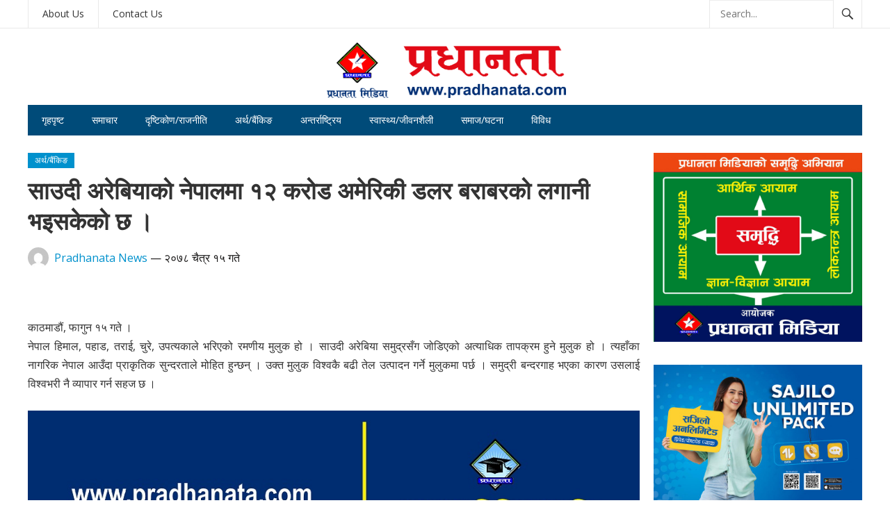

--- FILE ---
content_type: text/html; charset=UTF-8
request_url: https://pradhanata.com/7531/
body_size: 13531
content:
<!DOCTYPE html>
<html lang="en-US">
<head>
<meta charset="UTF-8">
<meta name="viewport" content="width=device-width, initial-scale=1">
<meta http-equiv="X-UA-Compatible" content="IE=edge">
<meta name="HandheldFriendly" content="true">
<link rel="profile" href="http://gmpg.org/xfn/11">
<meta name='robots' content='index, follow, max-image-preview:large, max-snippet:-1, max-video-preview:-1' />

	<!-- This site is optimized with the Yoast SEO plugin v24.5 - https://yoast.com/wordpress/plugins/seo/ -->
	<title>साउदी अरेबियाको नेपालमा १२ करोड अमेरिकी डलर बराबरको लगानी भइसकेको छ । - Pradhanta</title>
	<link rel="canonical" href="https://pradhanata.com/7531/" />
	<meta property="og:locale" content="en_US" />
	<meta property="og:type" content="article" />
	<meta property="og:title" content="साउदी अरेबियाको नेपालमा १२ करोड अमेरिकी डलर बराबरको लगानी भइसकेको छ । - Pradhanta" />
	<meta property="og:description" content="&nbsp; काठमाडौं, फागुन १५ गते । नेपाल हिमाल, पहाड, तराई, चुरे, उपत्यकाले भरिएको रमणीय मुलुक हो । साउदी अरेबिया समुद्रसँग जोडिएको अत्याधिक तापक्रम हुने मुलुक हो । त्यहाँका नागरिक नेपाल आउँदा प्राकृतिक सुन्दरताले मोहित हुन्छन् । उक्त मुलुक विश्वकै बढी तेल उत्पादन गर्ने मुलुकमा पर्छ । समुद्री बन्दरगाह भएका कारण उसलाई विश्वभरी नै व्यापार गर्न [&hellip;]" />
	<meta property="og:url" content="https://pradhanata.com/7531/" />
	<meta property="og:site_name" content="Pradhanta" />
	<meta property="article:published_time" content="2022-03-29T16:15:23+00:00" />
	<meta property="og:image" content="https://pradhanata.com/wp-content/uploads/2022/03/usd-1.jpg" />
	<meta property="og:image:width" content="600" />
	<meta property="og:image:height" content="333" />
	<meta property="og:image:type" content="image/jpeg" />
	<meta name="author" content="Pradhanata News" />
	<meta name="twitter:card" content="summary_large_image" />
	<meta name="twitter:label1" content="Written by" />
	<meta name="twitter:data1" content="Pradhanata News" />
	<script type="application/ld+json" class="yoast-schema-graph">{"@context":"https://schema.org","@graph":[{"@type":"WebPage","@id":"https://pradhanata.com/7531/","url":"https://pradhanata.com/7531/","name":"साउदी अरेबियाको नेपालमा १२ करोड अमेरिकी डलर बराबरको लगानी भइसकेको छ । - Pradhanta","isPartOf":{"@id":"https://pradhanata.com/#website"},"primaryImageOfPage":{"@id":"https://pradhanata.com/7531/#primaryimage"},"image":{"@id":"https://pradhanata.com/7531/#primaryimage"},"thumbnailUrl":"https://pradhanata.com/wp-content/uploads/2022/03/usd-1.jpg","datePublished":"2022-03-29T16:15:23+00:00","author":{"@id":"https://pradhanata.com/#/schema/person/dcd75e321765317886c0f92b64439f36"},"breadcrumb":{"@id":"https://pradhanata.com/7531/#breadcrumb"},"inLanguage":"en-US","potentialAction":[{"@type":"ReadAction","target":["https://pradhanata.com/7531/"]}]},{"@type":"ImageObject","inLanguage":"en-US","@id":"https://pradhanata.com/7531/#primaryimage","url":"https://pradhanata.com/wp-content/uploads/2022/03/usd-1.jpg","contentUrl":"https://pradhanata.com/wp-content/uploads/2022/03/usd-1.jpg","width":600,"height":333},{"@type":"BreadcrumbList","@id":"https://pradhanata.com/7531/#breadcrumb","itemListElement":[{"@type":"ListItem","position":1,"name":"Home","item":"https://pradhanata.com/"},{"@type":"ListItem","position":2,"name":"साउदी अरेबियाको नेपालमा १२ करोड अमेरिकी डलर बराबरको लगानी भइसकेको छ ।"}]},{"@type":"WebSite","@id":"https://pradhanata.com/#website","url":"https://pradhanata.com/","name":"Pradhanta","description":"","potentialAction":[{"@type":"SearchAction","target":{"@type":"EntryPoint","urlTemplate":"https://pradhanata.com/?s={search_term_string}"},"query-input":{"@type":"PropertyValueSpecification","valueRequired":true,"valueName":"search_term_string"}}],"inLanguage":"en-US"},{"@type":"Person","@id":"https://pradhanata.com/#/schema/person/dcd75e321765317886c0f92b64439f36","name":"Pradhanata News","image":{"@type":"ImageObject","inLanguage":"en-US","@id":"https://pradhanata.com/#/schema/person/image/","url":"https://secure.gravatar.com/avatar/297b19100fa50ad003fed679908499fb?s=96&d=mm&r=g","contentUrl":"https://secure.gravatar.com/avatar/297b19100fa50ad003fed679908499fb?s=96&d=mm&r=g","caption":"Pradhanata News"},"sameAs":["http://pradhanata.com"],"url":"https://pradhanata.com/author/pdnews/"}]}</script>
	<!-- / Yoast SEO plugin. -->


<link rel='dns-prefetch' href='//platform-api.sharethis.com' />
<link rel='dns-prefetch' href='//fonts.googleapis.com' />
<script type="text/javascript">
/* <![CDATA[ */
window._wpemojiSettings = {"baseUrl":"https:\/\/s.w.org\/images\/core\/emoji\/15.0.3\/72x72\/","ext":".png","svgUrl":"https:\/\/s.w.org\/images\/core\/emoji\/15.0.3\/svg\/","svgExt":".svg","source":{"concatemoji":"https:\/\/pradhanata.com\/wp-includes\/js\/wp-emoji-release.min.js"}};
/*! This file is auto-generated */
!function(i,n){var o,s,e;function c(e){try{var t={supportTests:e,timestamp:(new Date).valueOf()};sessionStorage.setItem(o,JSON.stringify(t))}catch(e){}}function p(e,t,n){e.clearRect(0,0,e.canvas.width,e.canvas.height),e.fillText(t,0,0);var t=new Uint32Array(e.getImageData(0,0,e.canvas.width,e.canvas.height).data),r=(e.clearRect(0,0,e.canvas.width,e.canvas.height),e.fillText(n,0,0),new Uint32Array(e.getImageData(0,0,e.canvas.width,e.canvas.height).data));return t.every(function(e,t){return e===r[t]})}function u(e,t,n){switch(t){case"flag":return n(e,"\ud83c\udff3\ufe0f\u200d\u26a7\ufe0f","\ud83c\udff3\ufe0f\u200b\u26a7\ufe0f")?!1:!n(e,"\ud83c\uddfa\ud83c\uddf3","\ud83c\uddfa\u200b\ud83c\uddf3")&&!n(e,"\ud83c\udff4\udb40\udc67\udb40\udc62\udb40\udc65\udb40\udc6e\udb40\udc67\udb40\udc7f","\ud83c\udff4\u200b\udb40\udc67\u200b\udb40\udc62\u200b\udb40\udc65\u200b\udb40\udc6e\u200b\udb40\udc67\u200b\udb40\udc7f");case"emoji":return!n(e,"\ud83d\udc26\u200d\u2b1b","\ud83d\udc26\u200b\u2b1b")}return!1}function f(e,t,n){var r="undefined"!=typeof WorkerGlobalScope&&self instanceof WorkerGlobalScope?new OffscreenCanvas(300,150):i.createElement("canvas"),a=r.getContext("2d",{willReadFrequently:!0}),o=(a.textBaseline="top",a.font="600 32px Arial",{});return e.forEach(function(e){o[e]=t(a,e,n)}),o}function t(e){var t=i.createElement("script");t.src=e,t.defer=!0,i.head.appendChild(t)}"undefined"!=typeof Promise&&(o="wpEmojiSettingsSupports",s=["flag","emoji"],n.supports={everything:!0,everythingExceptFlag:!0},e=new Promise(function(e){i.addEventListener("DOMContentLoaded",e,{once:!0})}),new Promise(function(t){var n=function(){try{var e=JSON.parse(sessionStorage.getItem(o));if("object"==typeof e&&"number"==typeof e.timestamp&&(new Date).valueOf()<e.timestamp+604800&&"object"==typeof e.supportTests)return e.supportTests}catch(e){}return null}();if(!n){if("undefined"!=typeof Worker&&"undefined"!=typeof OffscreenCanvas&&"undefined"!=typeof URL&&URL.createObjectURL&&"undefined"!=typeof Blob)try{var e="postMessage("+f.toString()+"("+[JSON.stringify(s),u.toString(),p.toString()].join(",")+"));",r=new Blob([e],{type:"text/javascript"}),a=new Worker(URL.createObjectURL(r),{name:"wpTestEmojiSupports"});return void(a.onmessage=function(e){c(n=e.data),a.terminate(),t(n)})}catch(e){}c(n=f(s,u,p))}t(n)}).then(function(e){for(var t in e)n.supports[t]=e[t],n.supports.everything=n.supports.everything&&n.supports[t],"flag"!==t&&(n.supports.everythingExceptFlag=n.supports.everythingExceptFlag&&n.supports[t]);n.supports.everythingExceptFlag=n.supports.everythingExceptFlag&&!n.supports.flag,n.DOMReady=!1,n.readyCallback=function(){n.DOMReady=!0}}).then(function(){return e}).then(function(){var e;n.supports.everything||(n.readyCallback(),(e=n.source||{}).concatemoji?t(e.concatemoji):e.wpemoji&&e.twemoji&&(t(e.twemoji),t(e.wpemoji)))}))}((window,document),window._wpemojiSettings);
/* ]]> */
</script>
<style id='wp-emoji-styles-inline-css' type='text/css'>

	img.wp-smiley, img.emoji {
		display: inline !important;
		border: none !important;
		box-shadow: none !important;
		height: 1em !important;
		width: 1em !important;
		margin: 0 0.07em !important;
		vertical-align: -0.1em !important;
		background: none !important;
		padding: 0 !important;
	}
</style>
<link rel='stylesheet' id='wp-block-library-css' href='https://pradhanata.com/wp-includes/css/dist/block-library/style.min.css' type='text/css' media='all' />
<style id='wp-block-library-theme-inline-css' type='text/css'>
.wp-block-audio figcaption{color:#555;font-size:13px;text-align:center}.is-dark-theme .wp-block-audio figcaption{color:#ffffffa6}.wp-block-audio{margin:0 0 1em}.wp-block-code{border:1px solid #ccc;border-radius:4px;font-family:Menlo,Consolas,monaco,monospace;padding:.8em 1em}.wp-block-embed figcaption{color:#555;font-size:13px;text-align:center}.is-dark-theme .wp-block-embed figcaption{color:#ffffffa6}.wp-block-embed{margin:0 0 1em}.blocks-gallery-caption{color:#555;font-size:13px;text-align:center}.is-dark-theme .blocks-gallery-caption{color:#ffffffa6}.wp-block-image figcaption{color:#555;font-size:13px;text-align:center}.is-dark-theme .wp-block-image figcaption{color:#ffffffa6}.wp-block-image{margin:0 0 1em}.wp-block-pullquote{border-bottom:4px solid;border-top:4px solid;color:currentColor;margin-bottom:1.75em}.wp-block-pullquote cite,.wp-block-pullquote footer,.wp-block-pullquote__citation{color:currentColor;font-size:.8125em;font-style:normal;text-transform:uppercase}.wp-block-quote{border-left:.25em solid;margin:0 0 1.75em;padding-left:1em}.wp-block-quote cite,.wp-block-quote footer{color:currentColor;font-size:.8125em;font-style:normal;position:relative}.wp-block-quote.has-text-align-right{border-left:none;border-right:.25em solid;padding-left:0;padding-right:1em}.wp-block-quote.has-text-align-center{border:none;padding-left:0}.wp-block-quote.is-large,.wp-block-quote.is-style-large,.wp-block-quote.is-style-plain{border:none}.wp-block-search .wp-block-search__label{font-weight:700}.wp-block-search__button{border:1px solid #ccc;padding:.375em .625em}:where(.wp-block-group.has-background){padding:1.25em 2.375em}.wp-block-separator.has-css-opacity{opacity:.4}.wp-block-separator{border:none;border-bottom:2px solid;margin-left:auto;margin-right:auto}.wp-block-separator.has-alpha-channel-opacity{opacity:1}.wp-block-separator:not(.is-style-wide):not(.is-style-dots){width:100px}.wp-block-separator.has-background:not(.is-style-dots){border-bottom:none;height:1px}.wp-block-separator.has-background:not(.is-style-wide):not(.is-style-dots){height:2px}.wp-block-table{margin:0 0 1em}.wp-block-table td,.wp-block-table th{word-break:normal}.wp-block-table figcaption{color:#555;font-size:13px;text-align:center}.is-dark-theme .wp-block-table figcaption{color:#ffffffa6}.wp-block-video figcaption{color:#555;font-size:13px;text-align:center}.is-dark-theme .wp-block-video figcaption{color:#ffffffa6}.wp-block-video{margin:0 0 1em}.wp-block-template-part.has-background{margin-bottom:0;margin-top:0;padding:1.25em 2.375em}
</style>
<style id='classic-theme-styles-inline-css' type='text/css'>
/*! This file is auto-generated */
.wp-block-button__link{color:#fff;background-color:#32373c;border-radius:9999px;box-shadow:none;text-decoration:none;padding:calc(.667em + 2px) calc(1.333em + 2px);font-size:1.125em}.wp-block-file__button{background:#32373c;color:#fff;text-decoration:none}
</style>
<style id='global-styles-inline-css' type='text/css'>
body{--wp--preset--color--black: #000000;--wp--preset--color--cyan-bluish-gray: #abb8c3;--wp--preset--color--white: #ffffff;--wp--preset--color--pale-pink: #f78da7;--wp--preset--color--vivid-red: #cf2e2e;--wp--preset--color--luminous-vivid-orange: #ff6900;--wp--preset--color--luminous-vivid-amber: #fcb900;--wp--preset--color--light-green-cyan: #7bdcb5;--wp--preset--color--vivid-green-cyan: #00d084;--wp--preset--color--pale-cyan-blue: #8ed1fc;--wp--preset--color--vivid-cyan-blue: #0693e3;--wp--preset--color--vivid-purple: #9b51e0;--wp--preset--gradient--vivid-cyan-blue-to-vivid-purple: linear-gradient(135deg,rgba(6,147,227,1) 0%,rgb(155,81,224) 100%);--wp--preset--gradient--light-green-cyan-to-vivid-green-cyan: linear-gradient(135deg,rgb(122,220,180) 0%,rgb(0,208,130) 100%);--wp--preset--gradient--luminous-vivid-amber-to-luminous-vivid-orange: linear-gradient(135deg,rgba(252,185,0,1) 0%,rgba(255,105,0,1) 100%);--wp--preset--gradient--luminous-vivid-orange-to-vivid-red: linear-gradient(135deg,rgba(255,105,0,1) 0%,rgb(207,46,46) 100%);--wp--preset--gradient--very-light-gray-to-cyan-bluish-gray: linear-gradient(135deg,rgb(238,238,238) 0%,rgb(169,184,195) 100%);--wp--preset--gradient--cool-to-warm-spectrum: linear-gradient(135deg,rgb(74,234,220) 0%,rgb(151,120,209) 20%,rgb(207,42,186) 40%,rgb(238,44,130) 60%,rgb(251,105,98) 80%,rgb(254,248,76) 100%);--wp--preset--gradient--blush-light-purple: linear-gradient(135deg,rgb(255,206,236) 0%,rgb(152,150,240) 100%);--wp--preset--gradient--blush-bordeaux: linear-gradient(135deg,rgb(254,205,165) 0%,rgb(254,45,45) 50%,rgb(107,0,62) 100%);--wp--preset--gradient--luminous-dusk: linear-gradient(135deg,rgb(255,203,112) 0%,rgb(199,81,192) 50%,rgb(65,88,208) 100%);--wp--preset--gradient--pale-ocean: linear-gradient(135deg,rgb(255,245,203) 0%,rgb(182,227,212) 50%,rgb(51,167,181) 100%);--wp--preset--gradient--electric-grass: linear-gradient(135deg,rgb(202,248,128) 0%,rgb(113,206,126) 100%);--wp--preset--gradient--midnight: linear-gradient(135deg,rgb(2,3,129) 0%,rgb(40,116,252) 100%);--wp--preset--font-size--small: 13px;--wp--preset--font-size--medium: 20px;--wp--preset--font-size--large: 36px;--wp--preset--font-size--x-large: 42px;--wp--preset--spacing--20: 0.44rem;--wp--preset--spacing--30: 0.67rem;--wp--preset--spacing--40: 1rem;--wp--preset--spacing--50: 1.5rem;--wp--preset--spacing--60: 2.25rem;--wp--preset--spacing--70: 3.38rem;--wp--preset--spacing--80: 5.06rem;--wp--preset--shadow--natural: 6px 6px 9px rgba(0, 0, 0, 0.2);--wp--preset--shadow--deep: 12px 12px 50px rgba(0, 0, 0, 0.4);--wp--preset--shadow--sharp: 6px 6px 0px rgba(0, 0, 0, 0.2);--wp--preset--shadow--outlined: 6px 6px 0px -3px rgba(255, 255, 255, 1), 6px 6px rgba(0, 0, 0, 1);--wp--preset--shadow--crisp: 6px 6px 0px rgba(0, 0, 0, 1);}:where(.is-layout-flex){gap: 0.5em;}:where(.is-layout-grid){gap: 0.5em;}body .is-layout-flex{display: flex;}body .is-layout-flex{flex-wrap: wrap;align-items: center;}body .is-layout-flex > *{margin: 0;}body .is-layout-grid{display: grid;}body .is-layout-grid > *{margin: 0;}:where(.wp-block-columns.is-layout-flex){gap: 2em;}:where(.wp-block-columns.is-layout-grid){gap: 2em;}:where(.wp-block-post-template.is-layout-flex){gap: 1.25em;}:where(.wp-block-post-template.is-layout-grid){gap: 1.25em;}.has-black-color{color: var(--wp--preset--color--black) !important;}.has-cyan-bluish-gray-color{color: var(--wp--preset--color--cyan-bluish-gray) !important;}.has-white-color{color: var(--wp--preset--color--white) !important;}.has-pale-pink-color{color: var(--wp--preset--color--pale-pink) !important;}.has-vivid-red-color{color: var(--wp--preset--color--vivid-red) !important;}.has-luminous-vivid-orange-color{color: var(--wp--preset--color--luminous-vivid-orange) !important;}.has-luminous-vivid-amber-color{color: var(--wp--preset--color--luminous-vivid-amber) !important;}.has-light-green-cyan-color{color: var(--wp--preset--color--light-green-cyan) !important;}.has-vivid-green-cyan-color{color: var(--wp--preset--color--vivid-green-cyan) !important;}.has-pale-cyan-blue-color{color: var(--wp--preset--color--pale-cyan-blue) !important;}.has-vivid-cyan-blue-color{color: var(--wp--preset--color--vivid-cyan-blue) !important;}.has-vivid-purple-color{color: var(--wp--preset--color--vivid-purple) !important;}.has-black-background-color{background-color: var(--wp--preset--color--black) !important;}.has-cyan-bluish-gray-background-color{background-color: var(--wp--preset--color--cyan-bluish-gray) !important;}.has-white-background-color{background-color: var(--wp--preset--color--white) !important;}.has-pale-pink-background-color{background-color: var(--wp--preset--color--pale-pink) !important;}.has-vivid-red-background-color{background-color: var(--wp--preset--color--vivid-red) !important;}.has-luminous-vivid-orange-background-color{background-color: var(--wp--preset--color--luminous-vivid-orange) !important;}.has-luminous-vivid-amber-background-color{background-color: var(--wp--preset--color--luminous-vivid-amber) !important;}.has-light-green-cyan-background-color{background-color: var(--wp--preset--color--light-green-cyan) !important;}.has-vivid-green-cyan-background-color{background-color: var(--wp--preset--color--vivid-green-cyan) !important;}.has-pale-cyan-blue-background-color{background-color: var(--wp--preset--color--pale-cyan-blue) !important;}.has-vivid-cyan-blue-background-color{background-color: var(--wp--preset--color--vivid-cyan-blue) !important;}.has-vivid-purple-background-color{background-color: var(--wp--preset--color--vivid-purple) !important;}.has-black-border-color{border-color: var(--wp--preset--color--black) !important;}.has-cyan-bluish-gray-border-color{border-color: var(--wp--preset--color--cyan-bluish-gray) !important;}.has-white-border-color{border-color: var(--wp--preset--color--white) !important;}.has-pale-pink-border-color{border-color: var(--wp--preset--color--pale-pink) !important;}.has-vivid-red-border-color{border-color: var(--wp--preset--color--vivid-red) !important;}.has-luminous-vivid-orange-border-color{border-color: var(--wp--preset--color--luminous-vivid-orange) !important;}.has-luminous-vivid-amber-border-color{border-color: var(--wp--preset--color--luminous-vivid-amber) !important;}.has-light-green-cyan-border-color{border-color: var(--wp--preset--color--light-green-cyan) !important;}.has-vivid-green-cyan-border-color{border-color: var(--wp--preset--color--vivid-green-cyan) !important;}.has-pale-cyan-blue-border-color{border-color: var(--wp--preset--color--pale-cyan-blue) !important;}.has-vivid-cyan-blue-border-color{border-color: var(--wp--preset--color--vivid-cyan-blue) !important;}.has-vivid-purple-border-color{border-color: var(--wp--preset--color--vivid-purple) !important;}.has-vivid-cyan-blue-to-vivid-purple-gradient-background{background: var(--wp--preset--gradient--vivid-cyan-blue-to-vivid-purple) !important;}.has-light-green-cyan-to-vivid-green-cyan-gradient-background{background: var(--wp--preset--gradient--light-green-cyan-to-vivid-green-cyan) !important;}.has-luminous-vivid-amber-to-luminous-vivid-orange-gradient-background{background: var(--wp--preset--gradient--luminous-vivid-amber-to-luminous-vivid-orange) !important;}.has-luminous-vivid-orange-to-vivid-red-gradient-background{background: var(--wp--preset--gradient--luminous-vivid-orange-to-vivid-red) !important;}.has-very-light-gray-to-cyan-bluish-gray-gradient-background{background: var(--wp--preset--gradient--very-light-gray-to-cyan-bluish-gray) !important;}.has-cool-to-warm-spectrum-gradient-background{background: var(--wp--preset--gradient--cool-to-warm-spectrum) !important;}.has-blush-light-purple-gradient-background{background: var(--wp--preset--gradient--blush-light-purple) !important;}.has-blush-bordeaux-gradient-background{background: var(--wp--preset--gradient--blush-bordeaux) !important;}.has-luminous-dusk-gradient-background{background: var(--wp--preset--gradient--luminous-dusk) !important;}.has-pale-ocean-gradient-background{background: var(--wp--preset--gradient--pale-ocean) !important;}.has-electric-grass-gradient-background{background: var(--wp--preset--gradient--electric-grass) !important;}.has-midnight-gradient-background{background: var(--wp--preset--gradient--midnight) !important;}.has-small-font-size{font-size: var(--wp--preset--font-size--small) !important;}.has-medium-font-size{font-size: var(--wp--preset--font-size--medium) !important;}.has-large-font-size{font-size: var(--wp--preset--font-size--large) !important;}.has-x-large-font-size{font-size: var(--wp--preset--font-size--x-large) !important;}
.wp-block-navigation a:where(:not(.wp-element-button)){color: inherit;}
:where(.wp-block-post-template.is-layout-flex){gap: 1.25em;}:where(.wp-block-post-template.is-layout-grid){gap: 1.25em;}
:where(.wp-block-columns.is-layout-flex){gap: 2em;}:where(.wp-block-columns.is-layout-grid){gap: 2em;}
.wp-block-pullquote{font-size: 1.5em;line-height: 1.6;}
</style>
<link rel='stylesheet' id='share-this-share-buttons-sticky-css' href='https://pradhanata.com/wp-content/plugins/sharethis-share-buttons/css/mu-style.css' type='text/css' media='all' />
<link rel='stylesheet' id='demo_fonts-css' href='//fonts.googleapis.com/css?family=Open+Sans%3Aregular%2Citalic%2C700%26subset%3Dlatin%2C' type='text/css' media='screen' />
<link rel='stylesheet' id='newsnow_pro-style-css' href='https://pradhanata.com/wp-content/themes/PDN--/style.css' type='text/css' media='all' />
<link rel='stylesheet' id='genericons-style-css' href='https://pradhanata.com/wp-content/themes/PDN--/genericons/genericons.css' type='text/css' media='all' />
<link rel='stylesheet' id='responsive-style-css' href='https://pradhanata.com/wp-content/themes/PDN--/responsive.css' type='text/css' media='all' />
<script type="text/javascript" src="https://pradhanata.com/wp-includes/js/jquery/jquery.min.js" id="jquery-core-js"></script>
<script type="text/javascript" src="https://pradhanata.com/wp-includes/js/jquery/jquery-migrate.min.js" id="jquery-migrate-js"></script>
<script type="text/javascript" src="//platform-api.sharethis.com/js/sharethis.js#property=5f70479bac19a9001221809a&amp;product=inline-buttons&amp;source=sharethis-share-buttons-wordpress" id="share-this-share-buttons-mu-js"></script>
<script type="text/javascript" id="whp6118front.js3026-js-extra">
/* <![CDATA[ */
var whp_local_data = {"add_url":"https:\/\/pradhanata.com\/wp-admin\/post-new.php?post_type=event","ajaxurl":"https:\/\/pradhanata.com\/wp-admin\/admin-ajax.php"};
/* ]]> */
</script>
<script type="text/javascript" src="https://pradhanata.com/wp-content/plugins/wp-security-hardening/modules/js/front.js" id="whp6118front.js3026-js"></script>
<link rel="https://api.w.org/" href="https://pradhanata.com/wp-json/" /><link rel="alternate" type="application/json" href="https://pradhanata.com/wp-json/wp/v2/posts/7531" /><link rel="EditURI" type="application/rsd+xml" title="RSD" href="https://pradhanata.com/xmlrpc.php?rsd" />
<link rel='shortlink' href='https://pradhanata.com/?p=7531' />
<link rel="alternate" type="application/json+oembed" href="https://pradhanata.com/wp-json/oembed/1.0/embed?url=https%3A%2F%2Fpradhanata.com%2F7531%2F" />
<link rel="alternate" type="text/xml+oembed" href="https://pradhanata.com/wp-json/oembed/1.0/embed?url=https%3A%2F%2Fpradhanata.com%2F7531%2F&#038;format=xml" />
<link rel="pingback" href="https://pradhanata.com/xmlrpc.php">		<style type="text/css" id="wp-custom-css">
			.bx-wrapper .bx-loading {
	display: none !important;
}
#featured-content .featured-slide .entry-header,
.gradient{
	display: block;
}
.site-branding {
	text-align: center;
	width: 100%;
	float: none;
}
.site-start {
	height: 110px;
}
@media only screen and (max-width: 767px) {
.mobile-menu .menu-left,
.mobile-menu ul li::before,
.mobile-menu .menu-right > h3{
	display: none;
}
.mobile-menu ul li a {
	font-size: 16px;
	display: block;
	padding: 7px 0;
}
.mobile-menu .menu-right {
	width: 100%;
	float: none;
}
.mobile-menu-icon .menu-icon-open, .mobile-menu-icon .menu-icon-close {
	width: auto;
	min-width: auto;
	padding: 0px 10px;
}
.mobile-menu-icon {
	right: 20px;
	top: 10px;
}
.mobile-menu-icon .menu-icon-open {
	padding: 4px 10px;
}
}
.single .entry-header .social-share-icons {
    float: left;
    border-left: 1px solid #e6e6e6;
    margin-left: 20px;
    padding-left: 20px;
    height: 24px;
    line-height: 24px;
    display: none;
}

@media only screen and (max-width: 959px) {
.bxslider {
	display: block !important;
}
}
.search-icon span {
    color: #333;
    font-size: 22px;
    font-weight: bold;
    vertical-align: middle;
    display: none;
}

/* Hide post published date on the home page and category page */
.home .entry-date,
.category .entry-date {
    display: none;
}

/* Hide entry comment on the home page and category page */
.home .entry-comments,
.category .entry-comments {
    display: none;
}
.entry-meta {
    color: #181717;
    font-size: 16px;
    position: relative;
}
.entry-comment {
    display: none !important;
}
		</style>
		
<style type="text/css" media="all">
	body,
	.breadcrumbs h3,
	.section-header h3,
	label,
	input,
	input[type="text"],
	input[type="email"],
	input[type="url"],
	input[type="search"],
	input[type="password"],
	textarea,
	button,
	.btn,
	input[type="submit"],
	input[type="reset"],
	input[type="button"],
	table,
	.sidebar .widget_ad .widget-title,
	.site-footer .widget_ad .widget-title {
		font-family: "Open Sans", "Helvetica Neue", Helvetica, Arial, sans-serif;
	}
	h1,h2,h3,h4,h5,h6 {
		font-family: "Open Sans", "Helvetica Neue", Helvetica, Arial, sans-serif;
	}
	a,
	a:visited,
	.sf-menu ul li li a:hover,
	.sf-menu li.sfHover li a:hover,
	#primary-menu li a:hover,
	#primary-menu li.current-menu-item a,
	#primary-menu li li a:hover,
	#primary-menu li li.current-menu-item a:hover,
	#secondary-menu li li a:hover,
	.entry-meta a,
	.edit-link a,
	.comment-reply-title small a:hover,
	.entry-content a,
	.entry-content a:visited,
	.page-content a,
	.page-content a:visited,
	.pagination .page-numbers.current,
	#latest-content h3,
	.content-block .section-heading h3 a,
	.content-block .section-heading h3 a:visited,
	.header-search .search-submit:hover {
		color: #0091cd;
	}	
	a:hover,
	.site-title a:hover,
	.mobile-menu ul li a:hover,
	.pagination .page-numbers:hover,	
	.sidebar .widget a:hover,
	.site-footer .widget a:hover,
	.sidebar .widget ul li a:hover,
	.site-footer .widget ul li a:hover,
	.entry-related .hentry .entry-title a:hover,
	.author-box .author-name span a:hover,
	.entry-tags .tag-links a:hover:before,
	.widget_tag_cloud .tagcloud a:hover:before,
	.entry-content a:hover,
	.page-content a:hover,
	.content-block .section-heading h3 a:hover,
	.content-block .section-heading .section-more-link a:hover,
	.entry-meta .entry-comment a:hover,
	.entry-title a:hover,
	.page-content ul li:before,
	.entry-content ul li:before {
		color: #ff0000;
	}
	.mobile-menu-icon .menu-icon-close,
	.mobile-menu-icon .menu-icon-open,
	.widget_newsletter form input[type="submit"],
	.widget_newsletter form input[type="button"],
	.widget_newsletter form button,
	.more-button a,
	.more-button a:hover,
	.entry-header .entry-category-icon a,
	#secondary-menu li.current-menu-item a,
	#secondary-menu li.sfHover a,
	#secondary-menu li a:hover {
		background-color: #0091cd;
	}
	#secondary-bar,
	button,
	.btn,
	input[type="submit"],
	input[type="reset"],
	input[type="button"],
	button:hover,
	.btn:hover,
	input[type="reset"]:hover,
	input[type="submit"]:hover,
	input[type="button"]:hover {
		background-color: #004b79;
	}
</style>
</head>

<body class="post-template-default single single-post postid-7531 single-format-standard wp-embed-responsive group-blog">

<div id="page" class="site">

	<header id="masthead" class="site-header clear">

		<div id="primary-bar">

			<div class="container">

			<nav id="primary-nav" class="main-navigation">

				<div class="menu-top-container"><ul id="primary-menu" class="sf-menu"><li id="menu-item-844" class="menu-item menu-item-type-post_type menu-item-object-page menu-item-844"><a href="https://pradhanata.com/about-us/">About Us</a></li>
<li id="menu-item-845" class="menu-item menu-item-type-post_type menu-item-object-page menu-item-845"><a href="https://pradhanata.com/contact/">Contact Us</a></li>
</ul></div>
			</nav><!-- #primary-nav -->	

			
				<div class="header-search">
					<form id="searchform" method="get" action="https://pradhanata.com/">
						<input type="search" name="s" class="search-input" placeholder="Search..." autocomplete="off">
						<button type="submit" class="search-submit"><span class="genericon genericon-search"></span></button>		
					</form>
				</div><!-- .header-search -->

			
			</div><!-- .container -->

		</div><!-- #primary-bar -->	

		<div class="site-start clear">

			<div class="container">

			<div class="site-branding">

								
				<div id="logo">
					<span class="helper"></span>
					<a href="https://pradhanata.com/" rel="home">
						<img src="https://pradhanata.com/wp-content/uploads/2024/02/pradhanata.png" alt=""/>
					</a>
				</div><!-- #logo -->

				
			</div><!-- .site-branding -->

			
			<span class="mobile-menu-icon">
				<span class="menu-icon-open">Menu</span>
				<span class="menu-icon-close"><span class="genericon genericon-close"></span></span>		
			</span>	
			
			</div><!-- .container -->

		</div><!-- .site-start -->

		<div id="secondary-bar" class="container clear">

			<div class="container">

			<nav id="secondary-nav" class="secondary-navigation">

				<div class="menu-main-container"><ul id="secondary-menu" class="sf-menu"><li id="menu-item-888" class="menu-item menu-item-type-custom menu-item-object-custom menu-item-home menu-item-888"><a href="https://pradhanata.com">गृहपृष्ट</a></li>
<li id="menu-item-881" class="menu-item menu-item-type-taxonomy menu-item-object-category menu-item-881"><a href="https://pradhanata.com/category/news/">समाचार</a></li>
<li id="menu-item-882" class="menu-item menu-item-type-taxonomy menu-item-object-category menu-item-882"><a href="https://pradhanata.com/category/politics/">दृष्टिकोण/राजनीति</a></li>
<li id="menu-item-883" class="menu-item menu-item-type-taxonomy menu-item-object-category current-post-ancestor current-menu-parent current-post-parent menu-item-883"><a href="https://pradhanata.com/category/economics/">अर्थ/बैंकिङ</a></li>
<li id="menu-item-884" class="menu-item menu-item-type-taxonomy menu-item-object-category menu-item-884"><a href="https://pradhanata.com/category/international/">अन्तर्राष्ट्रिय</a></li>
<li id="menu-item-885" class="menu-item menu-item-type-taxonomy menu-item-object-category menu-item-885"><a href="https://pradhanata.com/category/lifestyle/">स्वास्थ्य/जीवनशैली</a></li>
<li id="menu-item-886" class="menu-item menu-item-type-taxonomy menu-item-object-category menu-item-886"><a href="https://pradhanata.com/category/social/">समाज/घटना</a></li>
<li id="menu-item-887" class="menu-item menu-item-type-taxonomy menu-item-object-category menu-item-887"><a href="https://pradhanata.com/category/miscellaneous/">विविध</a></li>
</ul></div>
			</nav><!-- #secondary-nav -->

			</div><!-- .container -->				

		</div><!-- .secondary-bar -->

		<div class="mobile-menu clear">

			<div class="container">

			<div class="menu-left"><h3>Pages</h3><div class="menu-top-container"><ul id="primary-mobile-menu" class=""><li class="menu-item menu-item-type-post_type menu-item-object-page menu-item-844"><a href="https://pradhanata.com/about-us/">About Us</a></li>
<li class="menu-item menu-item-type-post_type menu-item-object-page menu-item-845"><a href="https://pradhanata.com/contact/">Contact Us</a></li>
</ul></div></div><div class="menu-right"><h3>Categories</h3><div class="menu-main-container"><ul id="secondary-mobile-menu" class=""><li class="menu-item menu-item-type-custom menu-item-object-custom menu-item-home menu-item-888"><a href="https://pradhanata.com">गृहपृष्ट</a></li>
<li class="menu-item menu-item-type-taxonomy menu-item-object-category menu-item-881"><a href="https://pradhanata.com/category/news/">समाचार</a></li>
<li class="menu-item menu-item-type-taxonomy menu-item-object-category menu-item-882"><a href="https://pradhanata.com/category/politics/">दृष्टिकोण/राजनीति</a></li>
<li class="menu-item menu-item-type-taxonomy menu-item-object-category current-post-ancestor current-menu-parent current-post-parent menu-item-883"><a href="https://pradhanata.com/category/economics/">अर्थ/बैंकिङ</a></li>
<li class="menu-item menu-item-type-taxonomy menu-item-object-category menu-item-884"><a href="https://pradhanata.com/category/international/">अन्तर्राष्ट्रिय</a></li>
<li class="menu-item menu-item-type-taxonomy menu-item-object-category menu-item-885"><a href="https://pradhanata.com/category/lifestyle/">स्वास्थ्य/जीवनशैली</a></li>
<li class="menu-item menu-item-type-taxonomy menu-item-object-category menu-item-886"><a href="https://pradhanata.com/category/social/">समाज/घटना</a></li>
<li class="menu-item menu-item-type-taxonomy menu-item-object-category menu-item-887"><a href="https://pradhanata.com/category/miscellaneous/">विविध</a></li>
</ul></div></div>
			</div><!-- .container -->

		</div><!-- .mobile-menu -->	

					
			<span class="search-icon">
				<span class="genericon genericon-search"></span>
				<span class="genericon genericon-close"></span>			
			</span>

								

	</header><!-- #masthead -->

	<div id="content" class="site-content container clear">

	<div id="primary" class="content-area">

		<main id="main" class="site-main" >

		
<article id="post-7531" class="post-7531 post type-post status-publish format-standard has-post-thumbnail hentry category-economics">
	<header class="entry-header clear">
	
		<div class="entry-category-icon"><a href="https://pradhanata.com/category/economics/" title="View all posts in अर्थ/बैंकिङ" >अर्थ/बैंकिङ</a> </div>

		<h1 class="entry-title">साउदी अरेबियाको नेपालमा १२ करोड अमेरिकी डलर बराबरको लगानी भइसकेको छ ।</h1>
		<div class="entry-meta clear">

	<span class="entry-author"><a href="https://pradhanata.com/author/pdnews/"><img alt='' src='https://secure.gravatar.com/avatar/297b19100fa50ad003fed679908499fb?s=48&#038;d=mm&#038;r=g' srcset='https://secure.gravatar.com/avatar/297b19100fa50ad003fed679908499fb?s=96&#038;d=mm&#038;r=g 2x' class='avatar avatar-48 photo' height='48' width='48' decoding='async'/></a> <a href="https://pradhanata.com/author/pdnews/" title="Posts by Pradhanata News" rel="author">Pradhanata News</a> &#8212; </span> 
	<span class="entry-date">२०७८ चैत्र १५ गते</span>

	<span class='entry-comment'><a href="https://pradhanata.com/7531/#respond" class="comments-link" >add comment</a></span>
	
</div><!-- .entry-meta -->
		
		<div class="social-share-icons">

	<a href="https://twitter.com/intent/tweet?text=%E0%A4%B8%E0%A4%BE%E0%A4%89%E0%A4%A6%E0%A5%80+%E0%A4%85%E0%A4%B0%E0%A5%87%E0%A4%AC%E0%A4%BF%E0%A4%AF%E0%A4%BE%E0%A4%95%E0%A5%8B+%E0%A4%A8%E0%A5%87%E0%A4%AA%E0%A4%BE%E0%A4%B2%E0%A4%AE%E0%A4%BE+%E0%A5%A7%E0%A5%A8+%E0%A4%95%E0%A4%B0%E0%A5%8B%E0%A4%A1+%E0%A4%85%E0%A4%AE%E0%A5%87%E0%A4%B0%E0%A4%BF%E0%A4%95%E0%A5%80+%E0%A4%A1%E0%A4%B2%E0%A4%B0+%E0%A4%AC%E0%A4%B0%E0%A4%BE%E0%A4%AC%E0%A4%B0%E0%A4%95%E0%A5%8B+%E0%A4%B2%E0%A4%97%E0%A4%BE%E0%A4%A8%E0%A5%80+%E0%A4%AD%E0%A4%87%E0%A4%B8%E0%A4%95%E0%A5%87%E0%A4%95%E0%A5%8B+%E0%A4%9B+%E0%A5%A4&amp;url=https%3A%2F%2Fpradhanata.com%2F7531%2F" target="_blank"><img src="https://pradhanata.com/wp-content/themes/PDN--/assets/img/icon-twitter-square.png" alt=""/></a>

	<a href="https://www.facebook.com/sharer/sharer.php?u=https%3A%2F%2Fpradhanata.com%2F7531%2F" target="_blank"><img src="https://pradhanata.com/wp-content/themes/PDN--/assets/img/icon-facebook-square.png" alt=""/></a>

	<a href="https://pinterest.com/pin/create/button/?url=https%3A%2F%2Fpradhanata.com%2F7531%2F&amp;media=https%3A%2F%2Fpradhanata.com%2Fwp-content%2Fuploads%2F2022%2F03%2Fusd-1.jpg" target="_blank"><img src="https://pradhanata.com/wp-content/themes/PDN--/assets/img/icon-pinterest-square.png" alt=""/></a>

	<a href="mailto:?subject=%E0%A4%B8%E0%A4%BE%E0%A4%89%E0%A4%A6%E0%A5%80%20%E0%A4%85%E0%A4%B0%E0%A5%87%E0%A4%AC%E0%A4%BF%E0%A4%AF%E0%A4%BE%E0%A4%95%E0%A5%8B%20%E0%A4%A8%E0%A5%87%E0%A4%AA%E0%A4%BE%E0%A4%B2%E0%A4%AE%E0%A4%BE%20%E0%A5%A7%E0%A5%A8%20%E0%A4%95%E0%A4%B0%E0%A5%8B%E0%A4%A1%20%E0%A4%85%E0%A4%AE%E0%A5%87%E0%A4%B0%E0%A4%BF%E0%A4%95%E0%A5%80%20%E0%A4%A1%E0%A4%B2%E0%A4%B0%20%E0%A4%AC%E0%A4%B0%E0%A4%BE%E0%A4%AC%E0%A4%B0%E0%A4%95%E0%A5%8B%20%E0%A4%B2%E0%A4%97%E0%A4%BE%E0%A4%A8%E0%A5%80%20%E0%A4%AD%E0%A4%87%E0%A4%B8%E0%A4%95%E0%A5%87%E0%A4%95%E0%A5%8B%20%E0%A4%9B%20%E0%A5%A4&body=https://pradhanata.com/7531/" target="_blank"><img src="https://pradhanata.com/wp-content/themes/PDN--/assets/img/icon-mail-square.png" alt=""/></a>

</div>

	</header><!-- .entry-header -->

	<div class="entry-content">
			
		<div style="margin-top: 0px; margin-bottom: 0px;" class="sharethis-inline-share-buttons" ></div><p>&nbsp;</p>
<p style="text-align: justify;">
काठमाडौं, फागुन १५ गते ।<br />
नेपाल हिमाल, पहाड, तराई, चुरे, उपत्यकाले भरिएको रमणीय मुलुक हो । साउदी अरेबिया समुद्रसँग जोडिएको अत्याधिक तापक्रम हुने मुलुक हो । त्यहाँका नागरिक नेपाल आउँदा प्राकृतिक सुन्दरताले मोहित हुन्छन् । उक्त मुलुक विश्वकै बढी तेल उत्पादन गर्ने मुलुकमा पर्छ । समुद्री बन्दरगाह भएका कारण उसलाई विश्वभरी नै व्यापार गर्न सहज छ ।</p>
<p><img fetchpriority="high" decoding="async" class="size-full wp-image-7415 aligncenter" src="https://pradhanata.com/wp-content/uploads/2022/03/pradhanata-dot-com-1.jpg" alt="" width="1000" height="302" srcset="https://pradhanata.com/wp-content/uploads/2022/03/pradhanata-dot-com-1.jpg 1000w, https://pradhanata.com/wp-content/uploads/2022/03/pradhanata-dot-com-1-300x91.jpg 300w, https://pradhanata.com/wp-content/uploads/2022/03/pradhanata-dot-com-1-768x232.jpg 768w" sizes="(max-width: 1000px) 100vw, 1000px" /></p>
<p style="text-align: justify;">नेपालसँग सगरमाथा र लुम्बिनी भएको गर्व भए जस्तै उक्त मुलुकले मक्का र मदिनामा गर्व गर्छ । आज विश्वका धनी मुलुकहरु समान भएको यो मुलुकसँग नेपालले द्विपक्षीय सम्बन्धलाई अझै मजबुत बनाउनु आवश्यक छ । सन् २०१२ मा नेपालमा दुतावास खोलिनु सम्बन्ध विस्तारको एक आधार हो । रोजगारीको प्रमुख गन्तव्य तथा आकर्षक मुलुक भएकाले वैदेशिक रोजगार सम्बन्धी कानुनी र प्रक्रियागत जटिलतालाई सरल बनाउन आवश्यक छ ।</p>
<p><img decoding="async" class="size-full wp-image-7414 aligncenter" src="https://pradhanata.com/wp-content/uploads/2022/03/pradhanata-media-1.jpg" alt="" width="1000" height="327" srcset="https://pradhanata.com/wp-content/uploads/2022/03/pradhanata-media-1.jpg 1000w, https://pradhanata.com/wp-content/uploads/2022/03/pradhanata-media-1-300x98.jpg 300w, https://pradhanata.com/wp-content/uploads/2022/03/pradhanata-media-1-768x251.jpg 768w" sizes="(max-width: 1000px) 100vw, 1000px" /></p>
<p style="text-align: justify;">साउदी अरेबियाको १२ करोड अमेरिकी डलर बराबरको लगानी नेपालमा भइसकेको अनुमान गरिन्छ । त्यहाँका धनाढ्यहरुले फुर्सदको समयमा भ्रमण गर्ने हुनाले विश्वकै सर्वोच्च शिखर सगरमाथातर्फ आकर्षित गर्न सक्नुपर्छ । नेपालको हरेक ठाउँ सौन्दर्ययुक्त भएकाले पर्यटनमार्फत साउदी अरबका जनतालाई नेपाल भित्रयाउन सकेमा नेपालले धेरै वैदेशिक मुद्रा आर्जन गर्न सक्छ ।</p>
	</div><!-- .entry-content -->

	<span class="entry-tags">

					
			</span><!-- .entry-tags -->

</article><!-- #post-## -->



		<div class="entry-related clear">
			<h3>Recommended For You</h3>
			<div class="related-loop clear">
														<div class="hentry">
													<a class="thumbnail-link" href="https://pradhanata.com/30385/">
								<div class="thumbnail-wrap">
									<img width="300" height="200" src="https://pradhanata.com/wp-content/uploads/2025/05/silanyash-1-300x200.jpg" class="attachment-post_thumb size-post_thumb wp-post-image" alt="" decoding="async" loading="lazy" />								</div><!-- .thumbnail-wrap -->
							</a>
										
						<h2 class="entry-title"><a href="https://pradhanata.com/30385/">खानेपानी आयोजनालाई प्राथमिकतामा राखेर बजेट विनियोजन : मन्त्री यादव</a></h2>
					</div><!-- .grid -->
														<div class="hentry">
													<a class="thumbnail-link" href="https://pradhanata.com/30355/">
								<div class="thumbnail-wrap">
									<img width="300" height="200" src="https://pradhanata.com/wp-content/uploads/2025/05/Economy-1-300x200.jpg" class="attachment-post_thumb size-post_thumb wp-post-image" alt="" decoding="async" loading="lazy" />								</div><!-- .thumbnail-wrap -->
							</a>
										
						<h2 class="entry-title"><a href="https://pradhanata.com/30355/">अर्थतन्त्रलाई मजबुत बनाउन अझ शसक्त भएर अगाडि बढ्ने प्रतिवद्धता</a></h2>
					</div><!-- .grid -->
														<div class="hentry">
													<a class="thumbnail-link" href="https://pradhanata.com/30348/">
								<div class="thumbnail-wrap">
									<img width="300" height="200" src="https://pradhanata.com/wp-content/uploads/2025/05/Dynamic-1-300x200.jpg" class="attachment-post_thumb size-post_thumb wp-post-image" alt="" decoding="async" loading="lazy" />								</div><!-- .thumbnail-wrap -->
							</a>
										
						<h2 class="entry-title"><a href="https://pradhanata.com/30348/">सफ्टवेयर डेभलपमेन्ट कम्पनी डाइनामिक टेक्नोसफ्ट १६ औँ वर्षमा</a></h2>
					</div><!-- .grid -->
														<div class="hentry last">
													<a class="thumbnail-link" href="https://pradhanata.com/30283/">
								<div class="thumbnail-wrap">
									<img width="300" height="200" src="https://pradhanata.com/wp-content/uploads/2025/03/4c4-1-300x200.jpg" class="attachment-post_thumb size-post_thumb wp-post-image" alt="" decoding="async" loading="lazy" />								</div><!-- .thumbnail-wrap -->
							</a>
										
						<h2 class="entry-title"><a href="https://pradhanata.com/30283/">राष्ट्रिय घर निर्माण फेस्ट २०८१ मा नेपाल इको प्यालन सहभागी</a></h2>
					</div><!-- .grid -->
							</div><!-- .related-posts -->
		</div><!-- .entry-related -->

	

<div class="author-box clear">
	<a href="https://pradhanata.com/author/pdnews/"><img alt='' src='https://secure.gravatar.com/avatar/297b19100fa50ad003fed679908499fb?s=120&#038;d=mm&#038;r=g' srcset='https://secure.gravatar.com/avatar/297b19100fa50ad003fed679908499fb?s=240&#038;d=mm&#038;r=g 2x' class='avatar avatar-120 photo' height='120' width='120' loading='lazy' decoding='async'/></a>
	<div class="author-meta">	
		<h4 class="author-name">About the Author: <span><a href="https://pradhanata.com/author/pdnews/">Pradhanata News</a></span></h4>	
		<div class="author-desc">
					</div>
	</div>
</div><!-- .author-box -->


<div id="comments" class="comments-area">

		<div id="respond" class="comment-respond">
		<h3 id="reply-title" class="comment-reply-title">Leave a Reply <small><a rel="nofollow" id="cancel-comment-reply-link" href="/7531/#respond" style="display:none;">Cancel reply</a></small></h3><form action="https://pradhanata.com/wp-comments-post.php" method="post" id="commentform" class="comment-form" novalidate><p class="comment-notes"><span id="email-notes">Your email address will not be published.</span> <span class="required-field-message">Required fields are marked <span class="required">*</span></span></p><p class="comment-form-comment"><label for="comment">Comment <span class="required">*</span></label> <textarea id="comment" name="comment" cols="45" rows="8" maxlength="65525" required></textarea></p><p class="comment-form-author"><label for="author">Name <span class="required">*</span></label> <input id="author" name="author" type="text" value="" size="30" maxlength="245" autocomplete="name" required /></p>
<p class="comment-form-email"><label for="email">Email <span class="required">*</span></label> <input id="email" name="email" type="email" value="" size="30" maxlength="100" aria-describedby="email-notes" autocomplete="email" required /></p>
<p class="comment-form-url"><label for="url">Website</label> <input id="url" name="url" type="url" value="" size="30" maxlength="200" autocomplete="url" /></p>
<p class="form-submit"><input name="submit" type="submit" id="submit" class="submit" value="Post Comment" /> <input type='hidden' name='comment_post_ID' value='7531' id='comment_post_ID' />
<input type='hidden' name='comment_parent' id='comment_parent' value='0' />
</p></form>	</div><!-- #respond -->
	
</div><!-- #comments -->

		</main><!-- #main -->
	</div><!-- #primary -->


<aside id="secondary" class="widget-area sidebar">


	<div id="media_image-122" class="widget widget_media_image"><img width="1779" height="1612" src="https://pradhanata.com/wp-content/uploads/2024/04/ou7y6t.jpg" class="image wp-image-29413  attachment-full size-full" alt="" style="max-width: 100%; height: auto;" decoding="async" loading="lazy" srcset="https://pradhanata.com/wp-content/uploads/2024/04/ou7y6t.jpg 1779w, https://pradhanata.com/wp-content/uploads/2024/04/ou7y6t-300x272.jpg 300w, https://pradhanata.com/wp-content/uploads/2024/04/ou7y6t-1024x928.jpg 1024w, https://pradhanata.com/wp-content/uploads/2024/04/ou7y6t-768x696.jpg 768w, https://pradhanata.com/wp-content/uploads/2024/04/ou7y6t-1536x1392.jpg 1536w" sizes="(max-width: 1779px) 100vw, 1779px" /></div><div id="media_image-172" class="widget widget_media_image"><img width="760" height="760" src="https://pradhanata.com/wp-content/uploads/2025/09/NTC-1024x1024.jpg" class="image wp-image-30584  attachment-large size-large" alt="" style="max-width: 100%; height: auto;" decoding="async" loading="lazy" srcset="https://pradhanata.com/wp-content/uploads/2025/09/NTC-1024x1024.jpg 1024w, https://pradhanata.com/wp-content/uploads/2025/09/NTC-300x300.jpg 300w, https://pradhanata.com/wp-content/uploads/2025/09/NTC-150x150.jpg 150w, https://pradhanata.com/wp-content/uploads/2025/09/NTC-768x768.jpg 768w, https://pradhanata.com/wp-content/uploads/2025/09/NTC-1536x1536.jpg 1536w, https://pradhanata.com/wp-content/uploads/2025/09/NTC.jpg 1800w" sizes="(max-width: 760px) 100vw, 760px" /></div><div id="newsnow_pro-random-3" class="widget widget-newsnow_pro-random widget_posts_thumbnail"><h2 class="widget-title"><span>Random Posts</span></h2><ul><li class="clear"><a href="https://pradhanata.com/16095/" rel="bookmark"><div class="thumbnail-wrap"><img width="150" height="150" src="https://pradhanata.com/wp-content/uploads/2023/02/rajdrohi-rajneta-1-150x150.jpg" class="attachment-post-thumbnail size-post-thumbnail wp-post-image" alt="" decoding="async" loading="lazy" /></div></a><div class="entry-wrap"><a href="https://pradhanata.com/16095/" rel="bookmark">पूर्वप्रधानमन्त्री कोइरालाको सातौँ स्मृति दिवसमा ‘राजद्रोही राजनेता’ प्रदर्शन गरिने</a></div></li></ul></div><div id="media_image-128" class="widget widget_media_image"><img width="1683" height="1988" src="https://pradhanata.com/wp-content/uploads/2024/04/6.jpg" class="image wp-image-29414  attachment-full size-full" alt="" style="max-width: 100%; height: auto;" decoding="async" loading="lazy" srcset="https://pradhanata.com/wp-content/uploads/2024/04/6.jpg 1683w, https://pradhanata.com/wp-content/uploads/2024/04/6-254x300.jpg 254w, https://pradhanata.com/wp-content/uploads/2024/04/6-867x1024.jpg 867w, https://pradhanata.com/wp-content/uploads/2024/04/6-768x907.jpg 768w, https://pradhanata.com/wp-content/uploads/2024/04/6-1300x1536.jpg 1300w" sizes="(max-width: 1683px) 100vw, 1683px" /></div><div id="media_image-150" class="widget widget_media_image"><img width="1787" height="2108" src="https://pradhanata.com/wp-content/uploads/2025/08/nimantrana.jpg" class="image wp-image-30452  attachment-full size-full" alt="" style="max-width: 100%; height: auto;" decoding="async" loading="lazy" srcset="https://pradhanata.com/wp-content/uploads/2025/08/nimantrana.jpg 1787w, https://pradhanata.com/wp-content/uploads/2025/08/nimantrana-254x300.jpg 254w, https://pradhanata.com/wp-content/uploads/2025/08/nimantrana-868x1024.jpg 868w, https://pradhanata.com/wp-content/uploads/2025/08/nimantrana-768x906.jpg 768w, https://pradhanata.com/wp-content/uploads/2025/08/nimantrana-1302x1536.jpg 1302w, https://pradhanata.com/wp-content/uploads/2025/08/nimantrana-1736x2048.jpg 1736w" sizes="(max-width: 1787px) 100vw, 1787px" /></div><div id="newsnow_pro-views-4" class="widget widget-newsnow_pro-views widget_posts_thumbnail"><h2 class="widget-title"><span>Most Viewed Posts</span></h2><ul><li class="clear"><a href="https://pradhanata.com/30309/" rel="bookmark"><div class="thumbnail-wrap"><img width="150" height="150" src="https://pradhanata.com/wp-content/uploads/2025/03/no-cable-1-150x150.jpg" class="attachment-post-thumbnail size-post-thumbnail wp-post-image" alt="" decoding="async" loading="lazy" /></div></a><div class="entry-wrap"><a href="https://pradhanata.com/30309/" rel="bookmark">‘नो केबुलकार’ आन्दोलनमा पूर्वगृह राज्यमन्त्री मो.रिजवानको समर्थन</a></div></li></ul></div><div id="media_image-119" class="widget widget_media_image"><img width="760" height="728" src="https://pradhanata.com/wp-content/uploads/2025/04/bitiya-chetana-1024x981.jpg" class="image wp-image-30327  attachment-large size-large" alt="" style="max-width: 100%; height: auto;" decoding="async" loading="lazy" srcset="https://pradhanata.com/wp-content/uploads/2025/04/bitiya-chetana-1024x981.jpg 1024w, https://pradhanata.com/wp-content/uploads/2025/04/bitiya-chetana-300x288.jpg 300w, https://pradhanata.com/wp-content/uploads/2025/04/bitiya-chetana-768x736.jpg 768w, https://pradhanata.com/wp-content/uploads/2025/04/bitiya-chetana-1536x1472.jpg 1536w, https://pradhanata.com/wp-content/uploads/2025/04/bitiya-chetana.jpg 2017w" sizes="(max-width: 760px) 100vw, 760px" /></div><div id="media_image-121" class="widget widget_media_image"><img width="681" height="685" src="https://pradhanata.com/wp-content/uploads/2025/04/One-page-advertisment.jpg" class="image wp-image-30331  attachment-full size-full" alt="" style="max-width: 100%; height: auto;" decoding="async" loading="lazy" srcset="https://pradhanata.com/wp-content/uploads/2025/04/One-page-advertisment.jpg 681w, https://pradhanata.com/wp-content/uploads/2025/04/One-page-advertisment-298x300.jpg 298w, https://pradhanata.com/wp-content/uploads/2025/04/One-page-advertisment-150x150.jpg 150w" sizes="(max-width: 681px) 100vw, 681px" /></div><div id="newsnow_pro-popular-5" class="widget widget-newsnow_pro-popular widget_posts_thumbnail"><h2 class="widget-title"><span>Popular Posts</span></h2><ul><li class="clear"><a href="https://pradhanata.com/6915/" rel="bookmark"><div class="thumbnail-wrap"><img width="150" height="150" src="https://pradhanata.com/wp-content/uploads/2022/01/ihu-1-150x150.jpg" class="attachment-post-thumbnail size-post-thumbnail wp-post-image" alt="" decoding="async" loading="lazy" /></div></a><div class="entry-wrap"><a href="https://pradhanata.com/6915/" rel="bookmark">नेपालमा पछिल्लो चौबिस घण्टामा ४ हजार ९०४ जनामा कोरोना संक्रमण पुष्टि ।</a></div></li></ul></div><div id="media_image-147" class="widget widget_media_image"><img width="2560" height="1798" src="https://pradhanata.com/wp-content/uploads/2024/07/Brochure-First-scaled.jpg" class="image wp-image-29852  attachment-full size-full" alt="" style="max-width: 100%; height: auto;" decoding="async" loading="lazy" srcset="https://pradhanata.com/wp-content/uploads/2024/07/Brochure-First-scaled.jpg 2560w, https://pradhanata.com/wp-content/uploads/2024/07/Brochure-First-300x211.jpg 300w, https://pradhanata.com/wp-content/uploads/2024/07/Brochure-First-1024x719.jpg 1024w, https://pradhanata.com/wp-content/uploads/2024/07/Brochure-First-768x539.jpg 768w, https://pradhanata.com/wp-content/uploads/2024/07/Brochure-First-1536x1079.jpg 1536w, https://pradhanata.com/wp-content/uploads/2024/07/Brochure-First-2048x1439.jpg 2048w" sizes="(max-width: 2560px) 100vw, 2560px" /></div>

</aside><!-- #secondary -->


	</div><!-- #content .site-content -->
	
	<footer id="colophon" class="site-footer">

		
			<div class="footer-columns clear">

				<div class="container">

					<div class="footer-column footer-column-1">
						<div id="media_image-22" class="widget footer-widget widget_media_image"><img width="500" height="249" src="https://pradhanata.com/wp-content/uploads/2021/03/logo-for-website-1.jpg" class="image wp-image-3861  attachment-full size-full" alt="" style="max-width: 100%; height: auto;" decoding="async" loading="lazy" srcset="https://pradhanata.com/wp-content/uploads/2021/03/logo-for-website-1.jpg 500w, https://pradhanata.com/wp-content/uploads/2021/03/logo-for-website-1-300x149.jpg 300w" sizes="(max-width: 500px) 100vw, 500px" /></div>					</div>

					<div class="footer-column footer-column-2">
						<div id="text-9" class="widget footer-widget widget_text">			<div class="textwidget"><p>दर्ता नं. : ५७४/०७४-७५<br />
संचालक : प्रधानता मिडिया प्रा. लि.<br />
का.म.पा.-२८, बागबजार, काठमाडौँ<br />
फोन नं. : ०१-४१६७५३०<br />
ईमेल : pradhanata@gmail.com</p>
</div>
		</div>					</div>

					<div class="footer-column footer-column-3">
						<div id="text-6" class="widget footer-widget widget_text">			<div class="textwidget"><p>सम्पादक : परिवर्तन भट्टराई ‘कृति’<br />
मो. नं. : ९८४११५९३८७<br />
सह-सम्पादक : रमेश खड्का<br />
उप-सम्पादक : दिपक घिमिरे<br />
नेशनल ब्यूरो प्रमुख : मुना कार्की</p>
</div>
		</div>					</div>

					<div class="footer-column footer-column-4">
						<div id="text-7" class="widget footer-widget widget_text">			<div class="textwidget"><p>दृष्टिकोण/राजनीति : रामलाल श्रेष्ठ<br />
अर्थ/बैंकिङ : डिल्लीरमण अधिकारी<br />
स्वास्थ्य/जीवनशैली : विष्णु राजभण्डारी<br />
अन्तर्राष्ट्रिय : विष्णुहरि केसी<br />
समाज/घटना : सुन्दरहरि विश्वकर्मा</p>
</div>
		</div>					</div>												

				</div><!-- .container -->

			</div><!-- .footer-columns -->

		
		<div class="clear"></div>

		<div id="site-bottom" class="clear">

			<div class="container">

			<div class="site-info">

				
				&copy; 2026 <a href="https://pradhanata.com">Pradhanta</a> - Theme by <a href="https://www.happythemes.com/" target="_blank">HappyThemes</a>

				
			</div><!-- .site-info -->

				

			</div><!-- .container -->

		</div><!-- #site-bottom -->
							
	</footer><!-- #colophon -->

</div><!-- #page -->


	<div id="back-top">
		<a href="#top" title="Back to top"><span class="genericon genericon-collapse"></span></a>
	</div>



<script type="text/javascript">

(function($){ //create closure so we can safely use $ as alias for jQuery

    $(document).ready(function(){

        "use strict"; 

        $("#secondary-bar").sticky( { topSpacing: 0 } );
    });

})(jQuery);

</script>


<link rel='stylesheet' id='whp7869tw-bs4.css-css' href='https://pradhanata.com/wp-content/plugins/wp-security-hardening/modules/inc/assets/css/tw-bs4.css' type='text/css' media='all' />
<link rel='stylesheet' id='whp1136font-awesome.min.css-css' href='https://pradhanata.com/wp-content/plugins/wp-security-hardening/modules/inc/fa/css/font-awesome.min.css' type='text/css' media='all' />
<link rel='stylesheet' id='whp2805front.css-css' href='https://pradhanata.com/wp-content/plugins/wp-security-hardening/modules/css/front.css' type='text/css' media='all' />
<script type="text/javascript" src="https://pradhanata.com/wp-content/themes/PDN--/assets/js/superfish.js" id="superfish-js"></script>
<script type="text/javascript" src="https://pradhanata.com/wp-content/themes/PDN--/assets/js/modernizr.min.js" id="modernizr-js"></script>
<script type="text/javascript" src="https://pradhanata.com/wp-content/themes/PDN--/assets/js/html5.js" id="html5-js"></script>
<script type="text/javascript" src="https://pradhanata.com/wp-content/themes/PDN--/assets/js/jquery.sticky.js" id="sticky-js"></script>
<script type="text/javascript" src="https://pradhanata.com/wp-content/themes/PDN--/assets/js/jquery.bxslider.min.js" id="bxslider-js"></script>
<script type="text/javascript" src="https://pradhanata.com/wp-content/themes/PDN--/assets/js/jquery.custom.js" id="custom-js"></script>
<script type="text/javascript" src="https://pradhanata.com/wp-includes/js/comment-reply.min.js" id="comment-reply-js" async="async" data-wp-strategy="async"></script>

</body>
</html>
